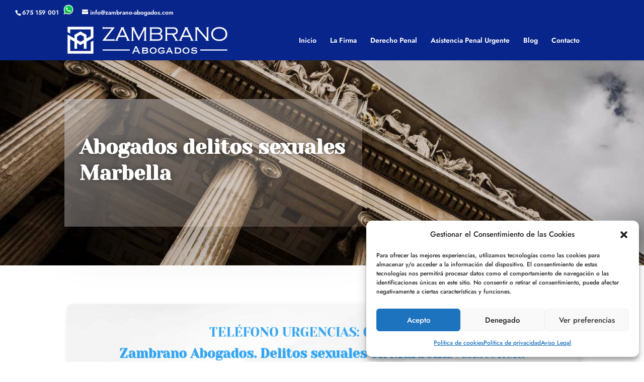

--- FILE ---
content_type: text/css
request_url: https://zambrano-abogados.com/wp-content/themes/Divi-child/style.css?ver=4.27.5
body_size: 986
content:
/*
Theme Name: Divi Child - Eweb
Theme URI: http://www.elegantthemes.com/gallery/divi/
Template: Divi
Author: Elegant Themes
Author URI: http://www.elegantthemes.com
Description: Smart. Flexible. Beautiful. Divi is the most powerful theme in our collection.
Tags: responsive-layout,one-column,two-columns,three-columns,four-columns,left-sidebar,right-sidebar,custom-background,custom-colors,featured-images,full-width-template,post-formats,rtl-language-support,theme-options,threaded-comments,translation-ready
Version: 3.0.14.1477321393
Updated: 2016-10-24 15:03:13
Modified by Eweb Diseño y Posicionamiento Web para abogados
*/


/*

	COLORES:
		08258B	azul
		2ea3f2	azul claro

*/


/*
						NAVEGACIÓN
*/

/*****Cambiar el tamaño del submenú*****/
	.nav li ul {
  		/*width:290px !important;*/
	}

/*****Cambiar el tamaño del ítem del submenú*****/
	#top-menu li li a, #menu-principal li li a{
  		/*width:250px !important;*/
	}


/*
                        CUERPO
*/

/*****Cambio de color del blockquote*****/
blockquote {
    border-color: #08258B !important;
}

/*****Alineación horizontal de los elementos en una fila*****/
	.horizontal-align { 
    	display: flex; 
    	flex-direction: column; 
    	justify-content: center;
	}

/*****Modificación del formulario básico de CF7*****/
	.et_pb_contact p input, .et_pb_contact p textarea {
		border: 2px solid #e5e5e5 !important;
		background-color: transparent !important;
	}

	.wpcf7 span {
		font-weight:550 !important;
	}

	.wpcf7 ::-webkit-input-placeholder { /* WebKit, Blink, Edge */
	    font-weight:550 !important;
	    color: #000000 !important;
	}

	.wpcf7 :-moz-placeholder { /* Mozilla Firefox 4 to 18 */
	   opacity:  1;
	   font-weight:550 !important;
	   color: #000000 !important;
	}

	.wpcf7 ::-moz-placeholder { /* Mozilla Firefox 19+ */
	   opacity:  1;
	   font-weight:550 !important;
	   color: #000000 !important;
	}

	.wpcf7 :-ms-input-placeholder { /* Internet Explorer 10-11 */
	   font-weight:550 !important;
	   color: #000000 !important;
	}

	.wpcf7o::-ms-input-placeholder { /* Microsoft Edge */
	   font-weight:550 !important;
	   color: #000000 !important;
	}
	
	.wpcf7 .et_pb_button {
		background-color: #08258B !important;
		border:2px solid  #08258B !important;
		color: #fff !important;
	}

	.wpcf7 .et_pb_button:hover {
		background-color: transparent !important;
		border:2px solid  #08258B !important;
		color: #08258B !important;
	}

/*****Eliminar el fallo que se produce en el botón de envÃ­o del formulario*****/
	.wpcf7-submit:hover {
		padding: 0.3em 1em !important;
	}


/*
						PIE DE PÁGINA
*/

/*****Resaltar enlaces interéss*****/
	.et_pb_widget a:hover {
		color: #2ea3f2 !important;
	}

/*****Resaltar enlaces footer*****/
	#footer-info a:hover {
  		color: #fff!important;
	}

	.et-social-google-plus a:hover {
		color: #d51f1e !important;
	}

	.et-social-facebook a:hover {
		color: #3b5998 !important;
	}

	.et-social-twitter a:hover {
		color: #1da1f2 !important;
	}